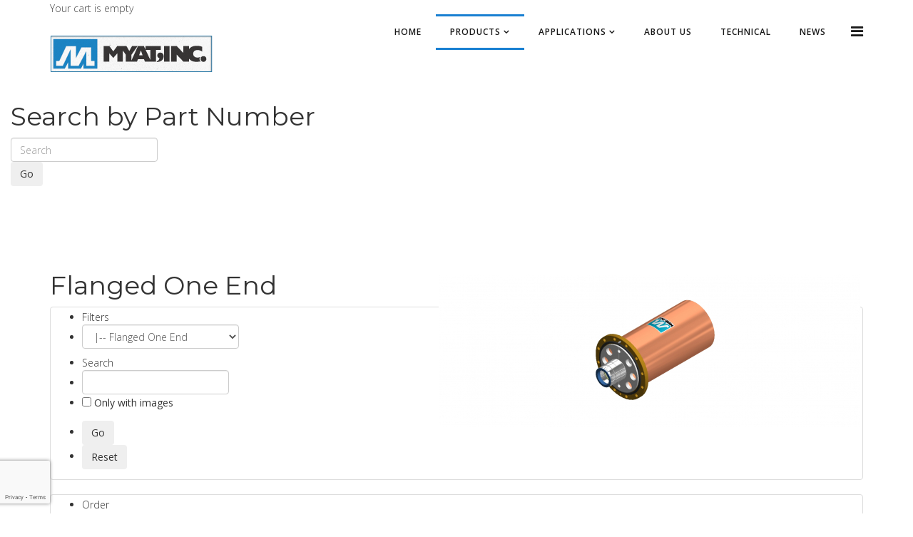

--- FILE ---
content_type: text/html; charset=utf-8
request_url: https://www.myat.com/products/line-sections/23-flanged-one-end?start=8&order=category&dir=asc&l=table
body_size: 8947
content:
<!DOCTYPE html>
<html prefix="og: http://ogp.me/ns#" xmlns="http://www.w3.org/1999/xhtml" xml:lang="en-gb" lang="en-gb" dir="ltr">
<head>
    <meta http-equiv="X-UA-Compatible" content="IE=edge">
    <meta name="viewport" content="width=device-width, initial-scale=1">
    
    <base href="https://www.myat.com/products/line-sections/23-flanged-one-end" />
	<meta http-equiv="content-type" content="text/html; charset=utf-8" />
	<meta name="generator" content="Joomla! - Open Source Content Management" />
	<title>Myat, Inc. - Flanged One End [2/2]</title>
	<link href="/products/line-sections/23-flanged-one-end?order=category&amp;dir=asc&amp;l=table&amp;start=0" rel="prev" />
	<link href="https://www.myat.com/products/line-sections/23-flanged-one-end?start=8" rel="canonical" />
	<link href="/products/line-sections/23-flanged-one-end?format=feed&amp;type=rss" rel="alternate" type="application/rss+xml" title="RSS 2.0" />
	<link href="/products/line-sections/23-flanged-one-end?format=feed&amp;type=atom" rel="alternate" type="application/atom+xml" title="Atom 1.0" />
	<link href="/images/faviconico.ico" rel="shortcut icon" type="image/vnd.microsoft.icon" />
	<link href="https://www.myat.com/component/search/?order=category&amp;dir=asc&amp;l=table&amp;Itemid=695&amp;cid=23:flanged-one-end&amp;cntid=0&amp;stid=0&amp;format=opensearch" rel="search" title="Search Myat, Inc." type="application/opensearchdescription+xml" />
	<link href="https://cdn.jsdelivr.net/npm/simple-line-icons@2.4.1/css/simple-line-icons.css" rel="stylesheet" type="text/css" />
	<link href="/templates/lt_comuser/css/k2.css?v=2.10.3" rel="stylesheet" type="text/css" />
	<link href="/media/djextensions/magnific/magnific.css" rel="stylesheet" type="text/css" />
	<link href="/components/com_djcatalog2/themes/default/css/theme.css" rel="stylesheet" type="text/css" />
	<link href="/components/com_djcatalog2/themes/default/css/responsive.css" rel="stylesheet" type="text/css" />
	<link href="//fonts.googleapis.com/css?family=Open+Sans:300,300italic,regular,italic,600,600italic,700,700italic,800,800italic&amp;subset=greek-ext" rel="stylesheet" type="text/css" />
	<link href="//fonts.googleapis.com/css?family=Montserrat:regular,700&amp;subset=latin" rel="stylesheet" type="text/css" />
	<link href="//fonts.googleapis.com/css?family=Crimson+Text:regular,italic,600,600italic,700,700italic&amp;subset=latin" rel="stylesheet" type="text/css" />
	<link href="/templates/lt_comuser/css/bootstrap.min.css" rel="stylesheet" type="text/css" />
	<link href="/templates/lt_comuser/css/font-awesome.min.css" rel="stylesheet" type="text/css" />
	<link href="/templates/lt_comuser/css/default.css" rel="stylesheet" type="text/css" />
	<link href="/templates/lt_comuser/css/legacy.css" rel="stylesheet" type="text/css" />
	<link href="/templates/lt_comuser/css/template.css" rel="stylesheet" type="text/css" />
	<link href="/templates/lt_comuser/css/presets/preset4.css" rel="stylesheet" type="text/css" class="preset" />
	<link href="/templates/lt_comuser/css/frontend-edit.css" rel="stylesheet" type="text/css" />
	<link href="/plugins/system/spcookieconsent/assets/css/style.css" rel="stylesheet" type="text/css" />
	<link href="https://myat.com/modules/mod_dj_easy_contact/assets/mod_dj_easy_contact.css" rel="stylesheet" type="text/css" />
	<link href="https://myat.com/modules/mod_dj_easy_contact/assets/style3.css" rel="stylesheet" type="text/css" />
	<style type="text/css">
 .djc_item .djc_mainimage { margin-left: 4px; margin-bottom: 4px; }  .djc_item .djc_mainimage img { padding: 4px; }  .djc_item .djc_thumbnail { margin-left: 4px; margin-bottom: 4px; }  .djc_item .djc_thumbnail img {  padding: 4px;  }  .djc_item .djc_images {width: 603px; }  .djc_item .djc_thumbnail { width: 599px; }  .djc_items .djc_image img { padding: 4px;} .djc_related_items .djc_image img { padding: 4px;} .djc_category .djc_mainimage { margin-left: 4px; margin-bottom: 4px; }  .djc_category .djc_mainimage img { padding: 4px; }  .djc_category .djc_thumbnail { margin-left: 4px; margin-bottom: 4px; }  .djc_category .djc_thumbnail img {  padding: 4px;  }  .djc_category .djc_images {width: 603px; }  .djc_category .djc_thumbnail { width: 599px; }  .djc_subcategory .djc_image img { padding: 4px;} .djc_producer .djc_mainimage { margin-left: 4px; margin-bottom: 4px; }  .djc_producer .djc_mainimage img { padding: 4px; }  .djc_producer .djc_thumbnail { margin-left: 4px; margin-bottom: 4px; }  .djc_producer .djc_thumbnail img {  padding: 4px;  }  .djc_producer .djc_images {width: 603px; }  .djc_producer .djc_thumbnail { width: 599px; } body{font-family:Open Sans, sans-serif; font-weight:300; }h1{font-family:Montserrat, sans-serif; font-weight:normal; }h2{font-family:Montserrat, sans-serif; font-weight:normal; }h3{font-family:Montserrat, sans-serif; font-weight:normal; }h4{font-family:Montserrat, sans-serif; font-weight:normal; }h5{font-family:Montserrat, sans-serif; font-weight:normal; }h6{font-family:Crimson Text, sans-serif; font-weight:normal; }@media (min-width: 1400px) {
.container {
max-width: 1140px;
}
}#sp-bottom{ background-color:#f5f5f5;padding:100px 0px; }#sp-cookie-consent {background-color: #ffc600; color: #ffffff; }#sp-cookie-consent a, #sp-cookie-consent a:hover, #sp-cookie-consent a:focus, #sp-cookie-consent a:active {color: #000000; }#sp-cookie-consent .sp-cookie-allow {background-color: #000000; color: #ffffff;}#sp-cookie-consent .sp-cookie-allow:hover, #sp-cookie-consent .sp-cookie-allow:active, #sp-cookie-consent .sp-cookie-allow:focus {color: #ffffff;}
	</style>
	<script type="application/json" class="joomla-script-options new">{"csrf.token":"c2ae95dffcff8e4dff0a60889532415c","system.paths":{"root":"","base":""},"joomla.jtext":{"COM_DJCATALOG2_ADD_TO_CART_ERROR_COMBINATION_PARAMS_INVALID":"Please select all available features of this product.","COM_DJCATALOG2_PRODUCT_OUT_OF_STOCK":"Out of stock","COM_DJCATALOG2_PRODUCT_IN_STOCK":"In stock","COM_DJCATALOG2_PRODUCT_IN_STOCK_QTY":"In stock (%s items)","MOD_DJ_EASYCONTACT_AJAX_OK":"Thank you for your message","MOD_DJ_EASYCONTACT_AJAX_FAIL":"Something went wrong. Please try again.","MOD_DJ_EASYCONTACT_WRONG_CAPTCHA":"Captcha Error","JLIB_FORM_FIELD_INVALID":"Invalid field:&#160"}}</script>
	<script src="/media/jui/js/jquery.min.js?b63f645948c0690087ee73aecae2652c" type="text/javascript"></script>
	<script src="/media/jui/js/jquery-noconflict.js?b63f645948c0690087ee73aecae2652c" type="text/javascript"></script>
	<script src="/media/jui/js/jquery-migrate.min.js?b63f645948c0690087ee73aecae2652c" type="text/javascript"></script>
	<script src="/media/k2/assets/js/k2.frontend.js?v=2.10.3&b=20200429&sitepath=/" type="text/javascript"></script>
	<script src="/media/system/js/core.js?b63f645948c0690087ee73aecae2652c" type="text/javascript"></script>
	<script src="/media/djextensions/magnific/magnific.js" type="text/javascript"></script>
	<script src="/components/com_djcatalog2/assets/magnific/magnific-init.js" type="text/javascript"></script>
	<script src="/components/com_djcatalog2/themes/default/js/theme.js" type="text/javascript"></script>
	<script src="/templates/lt_comuser/js/bootstrap.min.js" type="text/javascript"></script>
	<script src="/templates/lt_comuser/js/jquery.cookie.js" type="text/javascript"></script>
	<script src="/templates/lt_comuser/js/jquery.sticky.js" type="text/javascript"></script>
	<script src="/templates/lt_comuser/js/main.js" type="text/javascript"></script>
	<script src="/templates/lt_comuser/js/jquery.counterup.min.js" type="text/javascript"></script>
	<script src="/templates/lt_comuser/js/waypoints.min.js" type="text/javascript"></script>
	<script src="/templates/lt_comuser/js/jquery.easing.1.3.min.js" type="text/javascript"></script>
	<script src="/templates/lt_comuser/js/jquery.mixitup.min.js" type="text/javascript"></script>
	<script src="/templates/lt_comuser/js/jquery.stellar.min.js" type="text/javascript"></script>
	<script src="/templates/lt_comuser/js/wow.min.js" type="text/javascript"></script>
	<script src="/templates/lt_comuser/js/custom.js" type="text/javascript"></script>
	<script src="/templates/lt_comuser/js/scroll.js" type="text/javascript"></script>
	<script src="/templates/lt_comuser/js/jquery.nav.js" type="text/javascript"></script>
	<script src="/templates/lt_comuser/js/frontend-edit.js" type="text/javascript"></script>
	<script src="/plugins/system/spcookieconsent/assets/js/script.js" type="text/javascript"></script>
	<script src="https://myat.com//modules/mod_dj_easy_contact/assets/script.js" type="text/javascript"></script>
	<script src="https://www.google.com/recaptcha/api.js?hl=en&amp;onload=DJEasyContactInitCaptcha&amp;render=explicit" type="text/javascript"></script>
	<script src="/media/system/js/mootools-core.js?b63f645948c0690087ee73aecae2652c" type="text/javascript"></script>
	<script src="/media/system/js/punycode.js?b63f645948c0690087ee73aecae2652c" type="text/javascript"></script>
	<script src="/media/system/js/validate.js?b63f645948c0690087ee73aecae2652c" type="text/javascript"></script>
	<script type="text/javascript">

				window.DJC2BaseUrl = "";
			
	</script>
	<meta property="og:title" content="Myat, Inc. - Flanged One End [2/2]" />
	<meta property="og:url" content="https://www.myat.com/products/line-sections/23-flanged-one-end" />
	<meta property="og:image" content="/media/djcatalog2/images/category/0/flanged-one-end_f.jpg" />
	<meta property="og:image:width" content="1920" />
	<meta property="og:image:height" content="698" />
	<meta property="twitter:card" content="summary" />
	<meta property="twitter:title" content="Myat, Inc. - Flanged One End [2/2]" />
	<meta property="twitter:image:src" content="/media/djcatalog2/images/category/0/flanged-one-end_f.jpg" />
	<meta property="twitter:image:width" content="1920" />
	<meta property="twitter:image:height" content="698" />

   
    </head>
<body class="site com-djcatalog2 view-items no-layout no-task itemid-695 en-gb ltr  sticky-header layout-fluid">
    <div class="body-innerwrapper">
        <header id="sp-header"><div class="container"><div class="row"><div id="sp-logo" class="col-8 col-lg-3 "><div class="sp-column ">		<aside class="moduletable">
						
<div class="mod_djc2cart">
			<p class="mod_djc2cart_is_empty">Your cart is empty</p>
		
	<div class="mod_djc2_cart_contents" style="display: none;">
		<p class="mod_djc2cart_info">
			You have <strong class='djc_mod_cart_items_count'>0</strong> items in your cart.		</p>
		<p class="mod_djc2cart_button">
			<a class="btn" href="/products/line-sections/cart/onestep"><span>Show cart</span></a>
		</p>
	</div>
</div>
		</aside>
	<div class="logo"><a href="/"><img class="sp-default-logo" src="/images/logo.png" alt="Myat, Inc."></a></div></div></div><div id="sp-menu" class="col-4 col-lg-9 "><div class="sp-column ">			<div class='sp-megamenu-wrapper'>
				<a id="offcanvas-toggler" href="#" aria-label="Menu"><i class="fa fa-bars" aria-hidden="true" title="Menu"></i></a>
				<ul class="sp-megamenu-parent menu-fade hidden-sm hidden-xs"><li class="sp-menu-item"><a  href="/"  >Home</a></li><li class="sp-menu-item sp-has-child active"><a  href="/products"  >Products</a><div class="sp-dropdown sp-dropdown-main sp-menu-left" style="width: 240px;"><div class="sp-dropdown-inner"><ul class="sp-dropdown-items"><li class="sp-menu-item current-item active"><a  href="/products/line-sections"  >Line Sections</a></li><li class="sp-menu-item"><a  href="/products/elbows"  >Elbows</a></li><li class="sp-menu-item"><a  href="/products/filters"  >Filters</a></li><li class="sp-menu-item"><a  href="/products/coax-switches"  >Coax Switches</a></li><li class="sp-menu-item"><a  href="/products/products-by-size"  >Products by Size</a></li><li class="sp-menu-item"><a  href="/products/view-more-products"  >View More Products</a></li></ul><div class="sp-module "><h3 class="sp-module-title">Search</h3><div class="sp-module-content"><div class="search">
	<form action="/products/line-sections" method="post">
		<input name="searchword" id="mod-search-searchword" maxlength="200"  class="inputbox search-query" type="text" size="20" placeholder="Search ..." />		<input type="hidden" name="task" value="search" />
		<input type="hidden" name="option" value="com_search" />
		<input type="hidden" name="Itemid" value="695" />
	</form>
</div>
</div></div></div></div></li><li class="sp-menu-item sp-has-child"><a  href="/application"  >Applications</a><div class="sp-dropdown sp-dropdown-main sp-menu-right" style="width: 240px;"><div class="sp-dropdown-inner"><ul class="sp-dropdown-items"><li class="sp-menu-item"><a  href="/application/broadcast"  >Broadcast</a></li><li class="sp-menu-item"><a  href="/application/science"  >Science</a></li><li class="sp-menu-item"><a  href="/application/industrial"  >Industrial</a></li></ul></div></div></li><li class="sp-menu-item"><a  href="/about-us"  >About Us</a></li><li class="sp-menu-item"><a  href="/technical"  >TECHNICAL</a></li><li class="sp-menu-item"><a  href="/news"  >NEWS</a></li></ul>			</div>
		</div></div></div></div></header><section id="sp-page-title"><div class="row"><div id="sp-title" class="col-lg-12 "><div class="sp-column "><main class="sp-module  col-sm-5"><h1 class="lt-design-title">Search by Part Number</h1><div class="sp-module-content">
<form action="/products/line-sections?task=search" method="post" name="DJC2searchForm" id="DJC2searchForm" >
	<fieldset class="djc_mod_search djc_clearfix">
				
		<input type="text" class="inputbox" name="search" id="mod_djcatsearch" value="" placeholder="Search" />
		
				<button class="btn" onclick="document.DJC2searchForm.submit();">Go</button>
			</fieldset>
    
	<input type="hidden" name="option" value="com_djcatalog2" />
	<input type="hidden" name="view" value="items" />
	<input type="hidden" name="cid" value="0" />
	<input type="hidden" name="task" value="search" />
	<input type="submit" style="display: none;"/>
</form>
</div></main></div></div></div></section><section id="sp-main-body"><div class="container"><div class="row"><div id="sp-component" class="col-lg-12 "><div class="sp-column "><div id="system-message-container">
	</div>
<div id="djcatalog" class="djc_list djc_theme_default">


<div class="djc_heading_set">

  



	<div class="djc_category djc_clearfix">
				
<div class="djc_images  pull-right">
		<div class="djc_mainimage">
					<a class="djimagebox" title="Unflanged line" href="/media/djcatalog2/images/category/0/flanged-one-end.jpg">
				<img id="djc_mainimage" class="img-polaroid" alt="Unflanged line" src="/media/djcatalog2/images/category/0/flanged-one-end_l.jpg" />
			</a>
			</div>
		</div>
		
				<h1 class="componentheading djc_page_heading">
			Flanged One End		</h1>
				
				
				
				
			</div>
</div>

<div class="djc_subcategories_set">
</div>


<div class="djc_filters_set">
	<div class="djc_filters djc_clearfix" id="tlb">
		<div class="djc_filters_in thumbnail djc_clearfix">
	<form name="djcatalogForm" id="djcatalogForm" method="post" action="/products/line-sections?task=search">
					<ul class="djc_filter_ul djc_filter_list djc_clearfix">
				<li class="span2 djc_filter_label"><span>Filters</span></li>
									<li class="djc_filter_input djc_filter_categories"><select id="cid" name="cid" class="inputbox input">
	<option value="">- Choose Category -</option>
	<option value="1">Line Sections</option>
	<option value="21">|-- Flanged Line Sections</option>
	<option value="22">|-- Unflanged Line Sections</option>
	<option value="23" selected="selected">|-- Flanged One End</option>
	<option value="2">Elbows</option>
	<option value="24">|-- Flanged Elbows</option>
	<option value="25">|-- Unflanged Elbows</option>
	<option value="3">Reducers and Transitions</option>
	<option value="26">|-- Reducer to Smaller Rigid Line Size</option>
	<option value="27">|-- Transition to Type 'N'</option>
	<option value="28">|-- Transition to DIN 7-16</option>
	<option value="29">|-- Transition to 'LC'</option>
	<option value="30">|-- Adapter Male to Male</option>
	<option value="4">Flanges and Flange Adapters</option>
	<option value="31">|-- Fixed Flange</option>
	<option value="32">|-- Swivel Flange</option>
	<option value="33">|-- Clamp-On Flange Adapter</option>
	<option value="34">|-- Soft Solder Flange Adapter</option>
	<option value="5">Connectors for Flanged Junctions</option>
	<option value="35">|-- Anchor Insulator Connector</option>
	<option value="36">|-- Expansion Type Anchor Insulator Connector</option>
	<option value="6">Couplings Unflanged</option>
	<option value="37">|-- Unflanged Couplers and Connectors</option>
	<option value="7">'O'Rings and Hardware Kits</option>
	<option value="38">|-- 'O'Rings</option>
	<option value="39">|-- Hardware Kits</option>
	<option value="8">Gas Barriers</option>
	<option value="9">Transformers</option>
	<option value="40">|-- Transformers VHF</option>
	<option value="42">|-- Transformers UHF </option>
	<option value="41">|-- Transformers UHF Wide Band</option>
	<option value="10">Patch Panels</option>
	<option value="11">Hangers and Accessories</option>
	<option value="43">|-- Hanger Assemblies Outside (for Tower)</option>
	<option value="44">|-- Hanger Assemblies Indoor</option>
	<option value="12">Cut-Off Guides</option>
	<option value="45">|-- Outer Conductor Cut-Off Guide</option>
	<option value="46">|-- Inner Conductor Cut-Off Guide</option>
	<option value="13">End Seal</option>
	<option value="14">Fine Matcher / Tuners</option>
	<option value="49">|-- Fine Matcher</option>
	<option value="15">Flex Section</option>
	<option value="16">Tee Section</option>
	<option value="17">Line Cover</option>
	<option value="18">Coax Switches</option>
	<option value="47">|-- Coax switches &amp; Controllers</option>
	<option value="19">Directional Couplers</option>
	<option value="20">Coaxial Short</option>
	<option value="51">Products by Size</option>
	<option value="53">|-- 101 - 7/8&quot; 50 ohm</option>
	<option value="52">|-- 201 - 1 5/8&quot; 50 ohm</option>
	<option value="54">|-- 301 - 3 1/8&quot; 50 ohm</option>
	<option value="55">|-- 401 - 4 1/16&quot; 50 ohm</option>
	<option value="63">|-- 580 - 7/16&quot; Din</option>
	<option value="57">|-- 601 - 6 1/8&quot; 50 ohm</option>
	<option value="58">|-- 701 - 6 1/8&quot; 75 ohm</option>
	<option value="59">|-- 775 - 7 3/16&quot; 75 ohm</option>
	<option value="60">|-- 801 - 8 3/16&quot; 75 ohm</option>
	<option value="61">|-- 901 - 9 3/16&quot; 50 ohm</option>
</select>
					
					<script type="text/javascript">
					//<![CDATA[ 
					jQuery('#cid').on('change',function(evt){
												if(jQuery('#pid')) {
							options = jQuery('#pid').find('option');
							options.each(function(){
								var option = jQuery(this);
								if (option.val() == "") {
									option.attr('selected', 'true');
								} else {
									option.removeAttr('selected');
								}
							});
						}
						
						document.djcatalogForm.submit();
					});
					//]]>
					</script>
					</li>
											</ul>
			<div class="clear"></div>
									<ul class="djc_filter_ul djc_filter_search djc_clearfix">
				<li class="span2 djc_filter_label"><span>Search</span></li>
									<li class="djc_filter_input"><input type="text" class="inputbox" name="search" id="djcatsearch" value="" /></li>
													<li><label for="djc_pic_only">
						<input id="djc_pic_only" type="checkbox" onchange="(function($,input){$('#djc_pic_only_field').val(($(input).is(':checked') ? 1:0)); DJCatalog2SubmitSearch(false);})(jQuery, this);" /> Only with images</label>
						<input id="djc_pic_only_field" type="hidden" name="pic_only" value="0" />
					</li>
							</ul>
				
						
				
					<ul class="djc_filter_ul djc_filter_search djc_filter_buttons djc_clearfix" >
				<li class="djc_filter_button djc_filter_button djc_filter_button_go"><input type="submit" class="button btn djc_filter_go_btn" onclick="DJCatalog2SubmitSearch(false);" value="Go" /></li>
				<li class="djc_filter_button djc_filter_button djc_filter_button_reset"><input type="submit" class="button btn djc_filter_reset_btn" onclick="DJCatalog2SubmitSearch(true);" value="Reset" /></li>
			</ul>
			<script>
				function DJCatalog2SubmitSearch(clear) {
					var form = jQuery('#djcatalogForm');
					if (clear) {
						form.find('input[type="text"]').val('');
						form.find('#stid, #cntid').val('0');
						form.find('#djc_pic_only').removeAttr('checked');
					}
					return form.submit();
				}
			</script>
						<input type="hidden" name="pid" value="" />
			<input type="hidden" name="option" value="com_djcatalog2" />
	<input type="hidden" name="view" value="items" />
	<input type="hidden" name="order" value="category" />
	<input type="hidden" name="dir" value="asc" />
	<input type="hidden" name="task" value="search" />
	<input type="hidden" name="Itemid" value="695" />
	</form>
	
		
</div>			</div>

</div>

<div class="djc_atoz_set">
</div>
<div class="djc_order_set">
	<div class="djc_order djc_clearfix">
		<div class="djc_order_in thumbnail">
    <ul class="djc_order_buttons djc_clearfix">
        <li class="span2"><span>Order</span></li>
                    <li><a href="/products/line-sections/23-flanged-one-end?start=8&amp;l=table&amp;order=i.name&amp;dir=desc#tlb">Name</a></li>
                            <li><a href="/products/line-sections/23-flanged-one-end?start=8&amp;l=table&amp;order=category&amp;dir=desc#tlb">Category</a><img class="djcat_order_dir" alt="asc" src="/components/com_djcatalog2/themes/default/images/asc.png" /></li>
                                                            </ul>
</div>
	</div>
</div>

<div class="djc_toolbar_set">
		
			<div class="djc_items_toolbar djc_clearfix">
							<a href="/products/line-sections/compare" class="btn btn-large djc_compare_btn pull-left" disabled="disabled">Compare selected<span class="djc_compare_count"></span></a>
						
							<div class="djc_layout_switch djc_clearfix">
					<div class="djc_layout_switch_in">
    <ul class="djc_layout_buttons djc_clearfix btn-group">
		<li><a class="btn" href="/products/line-sections/23-flanged-one-end?start=8&amp;order=category&amp;dir=asc&amp;l=items#tlb" title="Switch to grid layout"><img src="/components/com_djcatalog2/themes/default/images/grid.png" alt="Switch to grid layout" /></a></li>
		<li><a class="btn active" href="/products/line-sections/23-flanged-one-end?start=8&amp;order=category&amp;dir=asc&amp;l=table#tlb" title="Switch to table layout"><img src="/components/com_djcatalog2/themes/default/images/table.png" alt="Switch to table layout" /></a></li>
	</ul>
</div>

				</div>
					</div>
	</div>


<div class="djc_result_set">
			<div class="djc_items djc_clearfix djc_listing_table">
			<div class="djc_table_wrap">
	<table width="100%" cellpadding="0" cellspacing="0" class="djc_items_table jlist-table category table table-condensed" id="djc_items_table">
		<thead>
			<tr>
									<th class="djc_thead djc_th_image">&nbsp;</th>
													<th class="djc_thead djc_th_title" nowrap="nowrap">
						Name					</th>
																	<th class="djc_thead djc_th_intro" nowrap="nowrap">
						Description					</th>
													<th class="djc_thead djc_th_category" nowrap="nowrap">
						Category					</th>
																
								
																	<th class="djc_thead djc_th_addtocart_cell">
					</th>
									</tr>
				</thead>
				<tbody>
						<tr class="cat-list-row0 djc_row0">
									<td class="djc_td_image">
							<div class="djc_image ">
					<a 	href="/products/line-sections/23-flanged-one-end/583-901-006/preview"
				class="djc_item_preview_img"												>
				<img 	alt="901-006" 
				src="/media/djcatalog2/images/item/5/901-006_t.jpg" 
				class="img-polaroid" 
		/>
							</a>
			</div>
 
					</td>
													<td class="djc_td_title">
				   									<a href="/products/line-sections/23-flanged-one-end/583-901-006">901-006</a>
												
																		
												
												
												
																		<form action="/products/line-sections/all" method="post" class="djc_form_compare"  style="display: none">
							<div class="checkbox">
								<label for="djc_compare-583">
								<input id="djc_compare-583" type="checkbox" name="item_id_chk" value="583" class="djc_compare_checkbox" /> 
								Add to compare</label>
							</div>
							<input type="hidden" name="item_id" value="583" />
							<input type="hidden" name="task" value="item.addToCompare" />
							<noscript><button type="submit" class="btn">Confirm</button></noscript>
							
						</form>
										</td>
														<td class="djc_introtext">
				9 3/16" 50 ohm Industry Standard line assembly of customer specified length, one end flanged:  Includes anchor insulator connector with anti splitting device, "O" ring, hardware. 207.5lbs @ 20'			 </td>
											<td class="djc_category" >
						<a href="/products/line-sections/23-flanged-one-end"><span class="djcat_category">Flanged One End</span></a> 
												</td>
																											<td class="djc_addtocart_cell">
						<div class="djc_products__item__addtocart djc_addtocart" aria-live="polite">
			<form action="/products/line-sections" method="post" class="djc_form_addtocart ">
								
	<div class="btn-group djc_qty_buttons" aria-live="polite">
		<div class="djc_qty input-append input-prepend">
		
					<span data-toggle="dec" class="btn djc_qty_btn djc_qty_dec" tabindex="0" aria-label="Decrease quantity by 1" title="Decrease quantity by 1">&minus;</span>
				
		<input type="text" name="quantity" class="djc_qty_input input input-mini" value="1" data-type="int" data-min="1" data-max="0" data-step="1.0000" data-precision="0" data-unit="pc" size="3" maxLength="3" />
		
				
					<span data-toggle="inc" class="btn djc_qty_btn djc_qty_inc" tabindex="0" aria-label="Increase quantity by 1" title="Increase quantity by 1">&#43;</span>
				
		<input type="submit" value="Add to quote" class="btn btn-primary btn--full_width djc_addtoquote_btn"  tabindex="0" />		
		</div>
	</div>
	
				<input type="hidden" name="option" value="com_djcatalog2" />
				<input type="hidden" name="task" value="cart.add" />
				<input type="hidden" name="return" value="aHR0cHM6Ly93d3cubXlhdC5jb20vcHJvZHVjdHMvbGluZS1zZWN0aW9ucy8yMy1mbGFuZ2VkLW9uZS1lbmQ/c3RhcnQ9OCZvcmRlcj1jYXRlZ29yeSZkaXI9YXNjJmw9dGFibGU=" />
				<input type="hidden" name="item_id" value="583" />
				<input type="hidden" name="c2ae95dffcff8e4dff0a60889532415c" value="1" />			</form>
		</div>
							
					
				</td>
						</tr>
				</tbody>
	</table>
</div>


		</div>
		
	</div>


<div class="djc_pagination_set">
		<div class="djc_pagination pagination djc_clearfix">
	<ul class="pagination"><li><a class="" href="/products/line-sections/23-flanged-one-end?order=category&amp;dir=asc&amp;l=table&amp;start=0" title="Start">Start</a></li><li><a class="previous" href="/products/line-sections/23-flanged-one-end?order=category&amp;dir=asc&amp;l=table&amp;start=0" title="&laquo;">&laquo;</a></li><li><a class="" href="/products/line-sections/23-flanged-one-end?order=category&amp;dir=asc&amp;l=table&amp;start=0" title="1">1</a></li><li class="active"><a>2</a></li></ul>	</div>
	
</div>



</div>



</div></div></div></div></section><section id="sp-bottom"><div class="container"><div class="row"><div id="sp-bottom1" class="col-md-6 col-lg-3 "><div class="sp-column ">		<div class="module">
			<div>
				<div>
					<div>
													<h3>Feel Free to Contact Us Anytime:</h3>
											

<div class="custom"  >
	<p><b>•Email:	<span id="cloak0a851de5c07c0b117cab17b0be91f528">This email address is being protected from spambots. You need JavaScript enabled to view it.</span><script type='text/javascript'>
				document.getElementById('cloak0a851de5c07c0b117cab17b0be91f528').innerHTML = '';
				var prefix = '&#109;a' + 'i&#108;' + '&#116;o';
				var path = 'hr' + 'ef' + '=';
				var addy0a851de5c07c0b117cab17b0be91f528 = 's&#97;l&#101;s' + '&#64;';
				addy0a851de5c07c0b117cab17b0be91f528 = addy0a851de5c07c0b117cab17b0be91f528 + 'my&#97;t' + '&#46;' + 'c&#111;m';
				var addy_text0a851de5c07c0b117cab17b0be91f528 = 's&#97;l&#101;s' + '&#64;' + 'my&#97;t' + '&#46;' + 'c&#111;m';document.getElementById('cloak0a851de5c07c0b117cab17b0be91f528').innerHTML += '<a ' + path + '\'' + prefix + ':' + addy0a851de5c07c0b117cab17b0be91f528 + '\'>'+addy_text0a851de5c07c0b117cab17b0be91f528+'<\/a>';
		</script>

<p>•Phone:    201-684-0100

<p>•Fax:	       201-684-0104


<script src='//twin-iq.kickfire.com/twin.js?16812'></script>

</div>
					</div>
				</div>
			</div>
		</div>
	</div></div><div id="sp-bottom2" class="col-md-6 col-lg-3 "><div class="sp-column "><div class="sp-module "><h3 class="sp-module-title">ISO 9001:2015 Certified QMS</h3><div class="sp-module-content">

<div class="custom"  >
	<p><img src="/images/ISO-9001_1.png" alt=""/>
<p><img src="/images/ANAB.png" alt=""/></div>
</div></div></div></div><div id="sp-bottom3" class="col-md-6 col-lg-3 "><div class="sp-column ">		<div class="module">
			<div>
				<div>
					<div>
													<h3>Headquarters</h3>
											

<div class="custom"  >
	<p>360 Franklin Turnpike
<p>Mahwah, NJ 07430

<p> 
<p> 
<p> 
<a href="/legal">Legal</a></div>
					</div>
				</div>
			</div>
		</div>
	</div></div><div id="sp-bottom4" class="col-md-6 col-lg-3 "><div class="sp-column "><div class="sp-module "><h3 class="sp-module-title">Contact Us</h3><div class="sp-module-content">
<div id="dj-easy-contact-170" class="dj-easy-contact-wrapper ">
	
			<div class="dj-simple-contact-form form-labels-1 style-3 email-field-active badge-bottomleft">
				<div class="dj-easy-contact-message"></div>
				<form class="easy-contact-form form-validate invisible-captcha"
					id="dj-easy-contact-form-170"
					action="index.php?option=com_ajax&module=dj_easy_contact&method=sendMessage&format=json&id=170"
					method="post">

					<span class="dj-simple-contact-form-introtext"></span>
					
					
<div class="dj-simple-contact-form">
	
		<div class="dj-simple-contact-form-row name">

		<input aria-labelledby="djec-name" placeholder='Enter your name * (required)'			class="dj-simple-contact-form djec-name inputbox " type="text"
			name="dj_name" id="dj_name-170" value=""
			required="required" autocomplete="name" />

		
		<label id="djec-name"
			for="dj_name-170">Name <span class="star">*</span> <span class="req">(required)</span></label>

	</div>
	
		<div class="dj-simple-contact-form-row email">

		<input aria-labelledby="djec-email" placeholder='Enter your email * (required)'			class="dj-simple-contact-form inputbox validate-email " type="email"
			name="dj_email" id="dj_email-170" value=""
			required="required" autocomplete="email" />

		
		<label id="djec-email"
			for="dj_email-170">Email <span class="star">*</span> <span class="req">(required)</span></label>

	</div>
	
					<div class="dj-simple-contact-form-row message">

			<textarea aria-labelledby="djec-message" placeholder='Enter your message * (required)'				class="dj-simple-contact-form textarea " name="dj_message"
				id="dj_message-170" cols="4" rows="4" required="required"></textarea>

			
			<label id="djec-message"
				for="dj_message-170">Message <span class="star">*</span> <span class="req">(required)</span></label>

		</div>
			
	<fieldset class="dj-simple-contact-form-row terms-conditions checkboxes" id="terms_and_conditions">
		<legend class="sr-only">Terms and conditions</legend>
				<input type="checkbox" name="dj_easy_contact_terms_and_conditions_input"
			id="dj_easy_contact_terms_and_conditions_input-170" value="0" required="required">
		<label class="label_terms" for="dj_easy_contact_terms_and_conditions_input-170"
			id="terms_and_conditions-lbl" aria-required="true">
			I agree with terms and conditions <span class="star">*</span> <span class="req">(required)</span>		</label>
		
			</fieldset>

					<div class="djeasycontact-g-recaptcha" id="djeasycontact-g-recaptcha-170"
			data-sitekey="6Lebh2IUAAAAAO-dla3eMIIn5ZQzWaW3N0J-y-K3" data-size="invisible"
			data-callback="DJEasyContactSubmit170"
			data-badge="bottomleft">
		</div>
			
	<input type="hidden" name="dj-easy-contact-send-170" value="true">
		<div class="button-box">
		<input id="dj-easy-contact-send-170"
			class="dj-simple-contact-form button submit " type="submit"
			value="Send" />
	</div>
	
</div>
				</form>
			</div>
			</div>

<script>
	function DJEasyContactSubmit170( token ) {
		console.log('submit 170');
        jQuery('#dj-easy-contact-form-170').trigger('submit');
    };
    jQuery(document).ready(function () {
        jQuery('#dj-easy-contact-form-170').DJEasyContact({
            id: 170,
            style:3,
            redirect: '',
            recaptcha: 2		});
    });
</script>
</div></div></div></div></div></div></section><footer id="sp-footer"><div class="container"><div class="row"><div id="sp-footer1" class="col-lg-6 "><div class="sp-column "><div class="sp-module "><div class="sp-module-content">

<div class="custom"  >
	</div>
</div></div></div></div><div id="sp-footer2" class="col-lg-6 "><div class="sp-column "><div class="sp-module "><div class="sp-module-content">

<div class="custom"  >
	<div class="custom">
<p>Myat, Inc. ©  <a href="http://ltheme.com" target="_blank"></a>. All rights reserved.</p>

</div></div>
</div></div></div></div></div></div></footer>
        <div class="offcanvas-menu">
            <a href="#" class="close-offcanvas"><i class="fa fa-remove"></i></a>
            <div class="offcanvas-inner">
                                    <div class="sp-module "><div class="sp-module-content"><ul class="nav menu">
<li class="item-437"><a href="/" > Home</a></li><li class="item-664  active deeper parent"><a href="/products" > Products</a><span class="offcanvas-menu-toggler collapsed" data-toggle="collapse" data-target="#collapse-menu-664"><i class="open-icon fa fa-angle-down"></i><i class="close-icon fa fa-angle-up"></i></span><ul class="collapse" id="collapse-menu-664"><li class="item-695  current active"><a href="/products/line-sections" > Line Sections</a></li><li class="item-696"><a href="/products/elbows" > Elbows</a></li><li class="item-694"><a href="/products/filters" > Filters</a></li><li class="item-697"><a href="/products/coax-switches" > Coax Switches</a></li><li class="item-702"><a href="/products/products-by-size" > Products by Size</a></li><li class="item-698"><a href="/products/view-more-products" > View More Products</a></li></ul></li><li class="item-678  deeper parent"><a href="/application" > Applications</a><span class="offcanvas-menu-toggler collapsed" data-toggle="collapse" data-target="#collapse-menu-678"><i class="open-icon fa fa-angle-down"></i><i class="close-icon fa fa-angle-up"></i></span><ul class="collapse" id="collapse-menu-678"><li class="item-679"><a href="/application/broadcast" > Broadcast</a></li><li class="item-680"><a href="/application/science" > Science</a></li><li class="item-681"><a href="/application/industrial" > Industrial</a></li></ul></li><li class="item-533"><a href="/about-us" > About Us</a></li><li class="item-692"><a href="/technical" > TECHNICAL</a></li><li class="item-693"><a href="/news" > NEWS</a></li></ul>
</div></div><div class="sp-module "><h3 class="sp-module-title">Search</h3><div class="sp-module-content"><div class="search">
	<form action="/products/line-sections" method="post">
		<input name="searchword" id="mod-search-searchword" maxlength="200"  class="inputbox search-query" type="text" size="20" placeholder="Search ..." />		<input type="hidden" name="task" value="search" />
		<input type="hidden" name="option" value="com_search" />
		<input type="hidden" name="Itemid" value="695" />
	</form>
</div>
</div></div>
                            </div>
        </div>
    </div>
        
<div id="sp-cookie-consent" class="position-bottom_left"><div><div class="sp-cookie-consent-content">As a part of GDPR policy, we use cookies to ensure that we give you the best experience on our website.</div><div class="sp-cookie-consent-action"><a class="sp-cookie-close sp-cookie-allow" href="#">I accept</a></div></div></div></body>
</html>

--- FILE ---
content_type: text/html; charset=utf-8
request_url: https://www.google.com/recaptcha/api2/anchor?ar=1&k=6Lebh2IUAAAAAO-dla3eMIIn5ZQzWaW3N0J-y-K3&co=aHR0cHM6Ly93d3cubXlhdC5jb206NDQz&hl=en&v=naPR4A6FAh-yZLuCX253WaZq&size=invisible&badge=bottomleft&anchor-ms=20000&execute-ms=15000&cb=c39bi9ktilmq
body_size: 45733
content:
<!DOCTYPE HTML><html dir="ltr" lang="en"><head><meta http-equiv="Content-Type" content="text/html; charset=UTF-8">
<meta http-equiv="X-UA-Compatible" content="IE=edge">
<title>reCAPTCHA</title>
<style type="text/css">
/* cyrillic-ext */
@font-face {
  font-family: 'Roboto';
  font-style: normal;
  font-weight: 400;
  src: url(//fonts.gstatic.com/s/roboto/v18/KFOmCnqEu92Fr1Mu72xKKTU1Kvnz.woff2) format('woff2');
  unicode-range: U+0460-052F, U+1C80-1C8A, U+20B4, U+2DE0-2DFF, U+A640-A69F, U+FE2E-FE2F;
}
/* cyrillic */
@font-face {
  font-family: 'Roboto';
  font-style: normal;
  font-weight: 400;
  src: url(//fonts.gstatic.com/s/roboto/v18/KFOmCnqEu92Fr1Mu5mxKKTU1Kvnz.woff2) format('woff2');
  unicode-range: U+0301, U+0400-045F, U+0490-0491, U+04B0-04B1, U+2116;
}
/* greek-ext */
@font-face {
  font-family: 'Roboto';
  font-style: normal;
  font-weight: 400;
  src: url(//fonts.gstatic.com/s/roboto/v18/KFOmCnqEu92Fr1Mu7mxKKTU1Kvnz.woff2) format('woff2');
  unicode-range: U+1F00-1FFF;
}
/* greek */
@font-face {
  font-family: 'Roboto';
  font-style: normal;
  font-weight: 400;
  src: url(//fonts.gstatic.com/s/roboto/v18/KFOmCnqEu92Fr1Mu4WxKKTU1Kvnz.woff2) format('woff2');
  unicode-range: U+0370-0377, U+037A-037F, U+0384-038A, U+038C, U+038E-03A1, U+03A3-03FF;
}
/* vietnamese */
@font-face {
  font-family: 'Roboto';
  font-style: normal;
  font-weight: 400;
  src: url(//fonts.gstatic.com/s/roboto/v18/KFOmCnqEu92Fr1Mu7WxKKTU1Kvnz.woff2) format('woff2');
  unicode-range: U+0102-0103, U+0110-0111, U+0128-0129, U+0168-0169, U+01A0-01A1, U+01AF-01B0, U+0300-0301, U+0303-0304, U+0308-0309, U+0323, U+0329, U+1EA0-1EF9, U+20AB;
}
/* latin-ext */
@font-face {
  font-family: 'Roboto';
  font-style: normal;
  font-weight: 400;
  src: url(//fonts.gstatic.com/s/roboto/v18/KFOmCnqEu92Fr1Mu7GxKKTU1Kvnz.woff2) format('woff2');
  unicode-range: U+0100-02BA, U+02BD-02C5, U+02C7-02CC, U+02CE-02D7, U+02DD-02FF, U+0304, U+0308, U+0329, U+1D00-1DBF, U+1E00-1E9F, U+1EF2-1EFF, U+2020, U+20A0-20AB, U+20AD-20C0, U+2113, U+2C60-2C7F, U+A720-A7FF;
}
/* latin */
@font-face {
  font-family: 'Roboto';
  font-style: normal;
  font-weight: 400;
  src: url(//fonts.gstatic.com/s/roboto/v18/KFOmCnqEu92Fr1Mu4mxKKTU1Kg.woff2) format('woff2');
  unicode-range: U+0000-00FF, U+0131, U+0152-0153, U+02BB-02BC, U+02C6, U+02DA, U+02DC, U+0304, U+0308, U+0329, U+2000-206F, U+20AC, U+2122, U+2191, U+2193, U+2212, U+2215, U+FEFF, U+FFFD;
}
/* cyrillic-ext */
@font-face {
  font-family: 'Roboto';
  font-style: normal;
  font-weight: 500;
  src: url(//fonts.gstatic.com/s/roboto/v18/KFOlCnqEu92Fr1MmEU9fCRc4AMP6lbBP.woff2) format('woff2');
  unicode-range: U+0460-052F, U+1C80-1C8A, U+20B4, U+2DE0-2DFF, U+A640-A69F, U+FE2E-FE2F;
}
/* cyrillic */
@font-face {
  font-family: 'Roboto';
  font-style: normal;
  font-weight: 500;
  src: url(//fonts.gstatic.com/s/roboto/v18/KFOlCnqEu92Fr1MmEU9fABc4AMP6lbBP.woff2) format('woff2');
  unicode-range: U+0301, U+0400-045F, U+0490-0491, U+04B0-04B1, U+2116;
}
/* greek-ext */
@font-face {
  font-family: 'Roboto';
  font-style: normal;
  font-weight: 500;
  src: url(//fonts.gstatic.com/s/roboto/v18/KFOlCnqEu92Fr1MmEU9fCBc4AMP6lbBP.woff2) format('woff2');
  unicode-range: U+1F00-1FFF;
}
/* greek */
@font-face {
  font-family: 'Roboto';
  font-style: normal;
  font-weight: 500;
  src: url(//fonts.gstatic.com/s/roboto/v18/KFOlCnqEu92Fr1MmEU9fBxc4AMP6lbBP.woff2) format('woff2');
  unicode-range: U+0370-0377, U+037A-037F, U+0384-038A, U+038C, U+038E-03A1, U+03A3-03FF;
}
/* vietnamese */
@font-face {
  font-family: 'Roboto';
  font-style: normal;
  font-weight: 500;
  src: url(//fonts.gstatic.com/s/roboto/v18/KFOlCnqEu92Fr1MmEU9fCxc4AMP6lbBP.woff2) format('woff2');
  unicode-range: U+0102-0103, U+0110-0111, U+0128-0129, U+0168-0169, U+01A0-01A1, U+01AF-01B0, U+0300-0301, U+0303-0304, U+0308-0309, U+0323, U+0329, U+1EA0-1EF9, U+20AB;
}
/* latin-ext */
@font-face {
  font-family: 'Roboto';
  font-style: normal;
  font-weight: 500;
  src: url(//fonts.gstatic.com/s/roboto/v18/KFOlCnqEu92Fr1MmEU9fChc4AMP6lbBP.woff2) format('woff2');
  unicode-range: U+0100-02BA, U+02BD-02C5, U+02C7-02CC, U+02CE-02D7, U+02DD-02FF, U+0304, U+0308, U+0329, U+1D00-1DBF, U+1E00-1E9F, U+1EF2-1EFF, U+2020, U+20A0-20AB, U+20AD-20C0, U+2113, U+2C60-2C7F, U+A720-A7FF;
}
/* latin */
@font-face {
  font-family: 'Roboto';
  font-style: normal;
  font-weight: 500;
  src: url(//fonts.gstatic.com/s/roboto/v18/KFOlCnqEu92Fr1MmEU9fBBc4AMP6lQ.woff2) format('woff2');
  unicode-range: U+0000-00FF, U+0131, U+0152-0153, U+02BB-02BC, U+02C6, U+02DA, U+02DC, U+0304, U+0308, U+0329, U+2000-206F, U+20AC, U+2122, U+2191, U+2193, U+2212, U+2215, U+FEFF, U+FFFD;
}
/* cyrillic-ext */
@font-face {
  font-family: 'Roboto';
  font-style: normal;
  font-weight: 900;
  src: url(//fonts.gstatic.com/s/roboto/v18/KFOlCnqEu92Fr1MmYUtfCRc4AMP6lbBP.woff2) format('woff2');
  unicode-range: U+0460-052F, U+1C80-1C8A, U+20B4, U+2DE0-2DFF, U+A640-A69F, U+FE2E-FE2F;
}
/* cyrillic */
@font-face {
  font-family: 'Roboto';
  font-style: normal;
  font-weight: 900;
  src: url(//fonts.gstatic.com/s/roboto/v18/KFOlCnqEu92Fr1MmYUtfABc4AMP6lbBP.woff2) format('woff2');
  unicode-range: U+0301, U+0400-045F, U+0490-0491, U+04B0-04B1, U+2116;
}
/* greek-ext */
@font-face {
  font-family: 'Roboto';
  font-style: normal;
  font-weight: 900;
  src: url(//fonts.gstatic.com/s/roboto/v18/KFOlCnqEu92Fr1MmYUtfCBc4AMP6lbBP.woff2) format('woff2');
  unicode-range: U+1F00-1FFF;
}
/* greek */
@font-face {
  font-family: 'Roboto';
  font-style: normal;
  font-weight: 900;
  src: url(//fonts.gstatic.com/s/roboto/v18/KFOlCnqEu92Fr1MmYUtfBxc4AMP6lbBP.woff2) format('woff2');
  unicode-range: U+0370-0377, U+037A-037F, U+0384-038A, U+038C, U+038E-03A1, U+03A3-03FF;
}
/* vietnamese */
@font-face {
  font-family: 'Roboto';
  font-style: normal;
  font-weight: 900;
  src: url(//fonts.gstatic.com/s/roboto/v18/KFOlCnqEu92Fr1MmYUtfCxc4AMP6lbBP.woff2) format('woff2');
  unicode-range: U+0102-0103, U+0110-0111, U+0128-0129, U+0168-0169, U+01A0-01A1, U+01AF-01B0, U+0300-0301, U+0303-0304, U+0308-0309, U+0323, U+0329, U+1EA0-1EF9, U+20AB;
}
/* latin-ext */
@font-face {
  font-family: 'Roboto';
  font-style: normal;
  font-weight: 900;
  src: url(//fonts.gstatic.com/s/roboto/v18/KFOlCnqEu92Fr1MmYUtfChc4AMP6lbBP.woff2) format('woff2');
  unicode-range: U+0100-02BA, U+02BD-02C5, U+02C7-02CC, U+02CE-02D7, U+02DD-02FF, U+0304, U+0308, U+0329, U+1D00-1DBF, U+1E00-1E9F, U+1EF2-1EFF, U+2020, U+20A0-20AB, U+20AD-20C0, U+2113, U+2C60-2C7F, U+A720-A7FF;
}
/* latin */
@font-face {
  font-family: 'Roboto';
  font-style: normal;
  font-weight: 900;
  src: url(//fonts.gstatic.com/s/roboto/v18/KFOlCnqEu92Fr1MmYUtfBBc4AMP6lQ.woff2) format('woff2');
  unicode-range: U+0000-00FF, U+0131, U+0152-0153, U+02BB-02BC, U+02C6, U+02DA, U+02DC, U+0304, U+0308, U+0329, U+2000-206F, U+20AC, U+2122, U+2191, U+2193, U+2212, U+2215, U+FEFF, U+FFFD;
}

</style>
<link rel="stylesheet" type="text/css" href="https://www.gstatic.com/recaptcha/releases/naPR4A6FAh-yZLuCX253WaZq/styles__ltr.css">
<script nonce="TRQSpxxBr-KUAUJXut6w3Q" type="text/javascript">window['__recaptcha_api'] = 'https://www.google.com/recaptcha/api2/';</script>
<script type="text/javascript" src="https://www.gstatic.com/recaptcha/releases/naPR4A6FAh-yZLuCX253WaZq/recaptcha__en.js" nonce="TRQSpxxBr-KUAUJXut6w3Q">
      
    </script></head>
<body><div id="rc-anchor-alert" class="rc-anchor-alert"></div>
<input type="hidden" id="recaptcha-token" value="[base64]">
<script type="text/javascript" nonce="TRQSpxxBr-KUAUJXut6w3Q">
      recaptcha.anchor.Main.init("[\x22ainput\x22,[\x22bgdata\x22,\x22\x22,\[base64]/TChnLEkpOnEoZyxbZCwyMSxSXSwwKSxJKSxmYWxzZSl9Y2F0Y2goaCl7dSgzNzAsZyk/[base64]/[base64]/[base64]/[base64]/[base64]/[base64]/[base64]/[base64]/[base64]/[base64]/[base64]/[base64]/[base64]\x22,\[base64]\\u003d\x22,\x22NcKUUcK4JcKfwopJwpPCpDgFwrhpw47DlDREwrzCvlQdwrrDolxQFsOfwpJqw6HDnlrCtl8fwrXCo8O/[base64]/[base64]/YGsGUcK2wpvDoMOyw5kuOCU9wp14XE3Chy7DusOYw7bCh8KzW8KDZhPDlH8Xwoorw5J0wpvCgzXDqMOhbzzDp1zDrsKywqHDuhbDvH/[base64]/DssOnW8KQw7cNJsKLwrMUwpPCgcKRVU8bwq43w7BQwoc4w53CpcKAT8KwwqV9ex3CvHIvw4M9bTEvwp8Uw5/Di8OJwrbDv8Kuw7EUwp5RS1HDgsKnwqHDjUjDhcOQbcKKw4DCtcKLCcKKBcOmXRzDicKHfULDr8KxPsOwQF7CgsOnR8OMw6ZlWsKaw5/Cui1rwocRSA4xwrPDhFjDlcOpwp3Do8KlNxg1w5LDu8Otwq/CjkPCoiF2wr1YSsOhVcOWwrnCjcKmwpHCoHfCkcOMVsK8B8Kmwq7DrlUaXFlxX8KgUMKtK8KUworCnMO4w44YwrpGw5fCtVApwpnCrGDDk3fCvEvCo3gLw5HDmcOIEcKgwp8rRxc8wofCosO+N0/Cs15Mwqs2w59xI8KceU9xUsK1KVHClhp6w6xTwo3DvcKqVsKVJ8OfwqJ5w63DscKCWMKvTsKAb8KiOGoLwoTCvcKgdAvCmWPDmMKCVXAaeC4KBlzCisOhN8KYw4BEJsOkw6V4OiHDoS/CjC3CmFjCg8KxDzXCocKZF8KNw583G8KTIRXCvsOXBnwgfMKOZgwxw6c1QcKCQnbDpMOewovDhRZndsOJVjQ2wr9Rw5fCtMOBBsKIcMOWwqJ0wrbDlsKWw4fCoyI+O8Ouw7lPw6TDiAIzw4/DtGHCrMKVwotnwpnDmwHCrCI+w5spfcKTw7fDkkbCjcKrw6nCqsOzw4NOE8OiwpRiE8KBVMO0e8OVwrjCqDdCw5MLVUUlVDofaG7CgMK7PlvDtMKwPsK0w6TCrxLCicOoKz96HMK5bRA/YcOtHhPDvCspPcKfw5PCncKIHn3Dgl7DlMOYwqjCksKvUsKMw4bCiBDClMKdw49ewpkSKwbDqCE7wpZfwq1sC2xUwoLCscKFGcOgVHzDp2MGwq3DlsOrw5nDiWhAw4TDt8KNcMKBWixxUjvDmn8hQ8Kgwo/[base64]/DkQzCtGBtKcKCw5Uow55lw406XMKwSDrDnMOow4M/fcO2YsKIGRjDkMOBAUIBw547wozCvsKDWynDjsOXaMODXcKNX8Odf8K5DcOhwp3CoQVCwrd/esOza8Ksw6Bfw6BvfcO4GsKWe8OuDsKow4oPGEHCinbDmsOlw7rDisOoaMKmw7XDssK7w795GcKKLcO4w40jwrp/[base64]/DmwDCvMOVwo3CscKuwolkAm5iwr/DoWHCp8KsWENew5/ChsKpw5MmLlYww5/DhhzCrcOIwpMJbsKdWMKMwpDDj27CtsOvwrlBwo0/AcKtw4AaZ8OKwobCqcKhw5DDqX7DscOBw5h0wpMXwqRNZcKew6B4wp3DjDxnOE7DlsOyw7MOQGY/w7XDohTCmsKbw78IwqHDsCnDuAJnV2HDnlHDmEAQL0zDsDTCnsKDwqDCoMKRwqckQcO4f8ODw5PDjmLCt3XCijXDohfDp2XCl8Odw7N/wq5Rw7JsQjnCkcOOwrvDi8K4wqHCnF7DmsOZw5dwJ2wWwqU8w6M/ERjCgMO2w4Y1wq1aDRLDjcKLQsK4Tn4+wrRzGV3CgsOHwqfDjsOHWlnCtCvChcKjVsKpIsOyw4zCucK1JWNIw7vCiMKZFsOZPjTDul3Co8Oywr8UC0vCnQ/[base64]/DngRrd8KowprDm8KyG8OHwokww7XCkjgiwpsZSsKawqzCtMOzEsONHjzCrz8ebRpGTSLCmTTClMKyf3o6wqTDslhRwqDDicKmw6/CtMK3KF7CozbDjwHDqkpoZ8OXNi4rw7HCsMOOM8KGHVkiFMO/w6UHw6jDvcOvTsK2eVLDij/[base64]/CvHUjwqdPNTPCi8Ogwp3DgMKxEsOrwobCmnnDswJCPh/CqBZwc0dwwoDDgcOdK8K5w4Y/w7fCm3/CscOxHgDCl8O3wonCkmoCw7phw7TCkEPDgMKSwqwqwoQCCAXDkgfDkcKYw7cUw5zCncODwo7CjsKAFioTwrTDozBLCmfDvMKzPsOeHsK+wrdKaMK8JsOXwo9UMhRZLh5gwqzDh1PCll4KLcOvSG7ClsKRYF3Ds8KjCcKwwpBKKGnDmQ92KWXDhFRaw5ZSw4bCvng/[base64]/DvAYjwoB4wrEUw6LCjyHDjTrCt8O8QXfCj3HCqcKSCsKqAyh+PkvDg1AQwoXCocK6w73CssK+wrTDtGbCkVfDjVbDrSLDlsKQdsK3wrgMwrpLWW9vwq7Com1vw6EoQHYmw41zJ8KRFSLCjXtiwo8obMKcA8KMwrpCw7jDocOYJcOva8OZXlwew7/[base64]/csOaI8O8CS44U3lZw5LCpcKtQmnDvwUbSC7CuFRhQ8KHMsKYw5FsQFR1wpEYw4DChSTCkcK4wq9hV2TDg8KJZHHCmSE9w71rVhBqDR5Mwq/Dh8KHw7/Cr8K8w5/DpGXCsHdMOcOawpNoS8KXbULCgmdVwq3CisKUwpvDsMOlw57DqSbCtS/DtsOMwpsGwq7CusOXSXhkVcKCw6bDqH/DmR7CuhbCrMKqFQ1GFm0kWEFqw4EXw655wozCqcKewo9hwo3DmG7CiyfDrRc4A8KsIx5QJcKJEsK0wr3DlcKZbxRqw5PDpcKzwrB5w7HDt8KGF33DssKnNQHChkEAwrxPasKdeERsw7knw5Miwo/DqHXCqyRow7/Dm8KXwo1TXMOdw47DgMKIwpjCpELDsh0ODk/[base64]/[base64]/CgMO1YMKNLcKUw43Dg8OEw5hfwrLCvRDCtsKZw7LCpCrCm8KiBsOlDsOxQknDt8OdasKPZTFSwoodw6LDuEnDu8Ogw4J2wo0zWUxUw6DDncO1w6DDsMOSwp/DksOYw5E1wp5SAsKpScKPw5HCgsK+wr/DtsKZwpYpwrrDmAFoS1cbX8OuwqAXw43Cl3PDogzDrsOfwpLDmhfCpMObw4Z3w4XDhHfDizUSw5h1JcK6NcK5f0nCusKgwo9PFcKTaUorRsODw41JwovCul3DscOEw5U4DH4fw4EeaWtIwqZ3W8OnZk/DqcKuT07CgMKVG8KdFTfCnDnCi8OVw7nDkMKULAcqw7ICwpNrKAYAO8KZTcKMwpfCosOrKlLDksOWwrk+woAow4NtwpPCqMKiRcOXw5/DmF7DgGvCt8KYDsKIBhsXw4PDksK5woXCqxR7w6fCosK8w6U5DcONJsO1IMO/bA93UsOgw4TCincxYMOcCHI0WwbClmjDssKKM3V0w6vDhlFSwodLPQbDliRRwrfDrTbCsE4nZ0FOw7TCokJ+cMOrwr0Lwo/DkSIZw7jCjyVYUcOmWsK/F8OICsO1c3rDiwd5w7vCoWbDnDVjaMKBw7Uuw4/DhsKVQ8KPNWzCrMOgSMOQccKjwr/DisKVMR5RWMObw6PCv3bCv3wswrxsQsO4w5/Cu8O3JA0dbsO7w43DmEg/RcKEw4/[base64]/[base64]/[base64]/wrjCr8KBw63CqsOxw6jDlMONLMOYwosWwrHCg2TDi8OYbcO8D8Ola13DgUdqwqYadMKZw7LCum12wo0gbsKGARbDlcOjw6Ndwo/ChzM3w7zCpwBnw67DkmEpw4MjwrpmeU/DkcK/ZMOVwpM2w7bCrsKywqbCu0HDmMOxRsKdw6nDrMKyBcO5wqTCh3LDgMKMPgTDv1guIsOnwpbCj8KKATJLw49uwqhxGFsHZMOywpjDvsKjwp/CrgXDlMKEwo1tKzfCuMKuWcKCwoXClzUSwqHCqsOvwoYlJsOiwopRa8KsOiXCl8OGCCzDumTCswTDqSTDiMOhw4s8wrPDs3JDET5Vw5HDglXDkQN6O2YnI8OOTsKGV3LDnsKeIjQMIm/Dg1jDr8O+w7kNwrLCg8Kgw7Erw6srwrXDjijDmMK6YWLChXfCiGE8w5vDrsKlwrhTU8KwwpPCtFMywqTCs8KYw4JUw4bCqnQzEsOSRjzDp8K3EcO9w4cSw7sbJWDCpcKkJC7CrH57w7AwUcOiwrzDvC3ClcKuwppUw57Drhsyw4Igw7LDtzHDuV/DpMKPw7rCgzvCrsKDwonCrcKSwqYXwrLCtwEVDEpYw78VccKCScOjF8OGwr97dRbCpn3DswrDgsKQJm/Dj8KiwrzCkwhFw7rCucKxRRvCgnMVRcKwYFzDr1hHQAhnE8K8fElkGXjDt1fCtnnDhcKpwqDDvMOwY8KdL33Cs8OwRnZ5QcKCw7RsRRPDq1UfPMKCw6HDlcK/fcO7w53CtXzDtcK3w4Mewq7CunfDlcOtwpdZwosSw5zDtcKZPMOTw5Iiwq/[base64]/CucO8wrTDmiLClEXCksO7wq/Dv8KpYcODw75uFmUcbnXClQPCo0ZAwpDDlMOMSBFlK8OWwpPDp3rCsStkwo/[base64]/DgsKpw5/Cqx1zw5/DvsK6wrEAcGRxwpbDgxbCuD9Lw57DlkbDpXBYw6zDqQDCl30vw4/CoS3Du8OVKsO/dsKbwrTDsDvCl8ONYsOyaWlTwp7CtWnCpcKEwqTDg8OHTcOSwpfCpVVeGcOZw6XDjMKbdcO1wqLCt8OJNcOTwrRcw55PajozU8OOPsKTwrN7wqcUwq9/UUdkCkDCmTHDlcKrwq4xw4kBwqrCv2VTCCnCjwwnJcKVH0FQB8KYGcK5w7rCkMOvw6XChksERcKOwqvDkcOdPSzCqDsJwrPDssOqGcOMD3A7w7TDlAoQfwYsw5guwqMAHMOEI8K/GSTDr8K4cFjDpcOyB2zDscKRDyhzKTYAVsKVwoY0PVxcwq9SJS7Ci3YvDAFkYn5VVQHDsMO/woHCvMK2a8K7FzDDpT/DncO4WcK7w4HCuQBGfk8vw5/DoMKfXE3DvsOowqRmccKZwqQHwqXCgTDCp8Oafg5xPQU1Y8KwH1hIw6DDkBfDoHPCkmDCscKYw5rDmlQHXTwzwovDoGpNwq9Rw49XGMOSASTDrcKGRcOuw6RWdcOdw7jDncKzWhXCvMK/[base64]/wpVjw6XCrcKRw547DAVCHsKdAS4vH352wrzDkDHCkhMVbjgew4fCmyZ1w5bCvVNCw4/DsCnCrsKNC8O6JlYJwr7CrsK1wr7Dg8Odw4fCvcO3worDgsKpwqLDpHDDm2Miw4ZAwpTDrn/DicKUIQs1Uzkxw7spGlR5w50/PMO7ZF5rViLCr8K0w4zDmsOhwoZGw6hAwoJbYH/Dg2DCusOcXWFEwphOAsOeeMOTw7EbdsKiw5cmw7NEXHcqw5F+w5kGScKFCmPCl27CvGcVwr/Dq8KPwpzDn8KXw5fCiC/CjUjDocObfsK/[base64]/wocKwpYqUBxIc2EdWsKRwqXDrijCkFwwOWvDpsKhwqnDicO3w67DksKMLgM8w48+JMOdCEbDpMOOw6pkw7jClMO5JsO0wonColgewrjCqsOsw4daJwo2wpXDoMKlYB1iQnLDr8OMwo/CkhlxL8KqwojDpsOjwpXDscKKLljDt03DmMOmP8Kpw45Zd0wEbyrDpUBfwrrDlHRbS8OtwpXCnMKKdyJbwoILwp3DnQ7Cv3Ybwr8NTsKCDDd9w5TDqm/[base64]/DvcOYOMO2w6JCAmPDt2IAZ2TCgsK/w7B7F8KjYXJ/w5cGwqE6wqBUw7TCsEzCm8KlehUUTcKDJsOuXsOHbVRqw7/DhkARwow4ZBnDjMO8w6AgBmlLw7V7wrPCpsKJfMOWKD8cRVHCpcKtRcKiZMOsWlc/Rn7Du8KiEsOcw4rCgXLDn3lCJETDqAJOeHozwpLDsR/DjTfDlXfCvMOUwovDusOiOMO+A8Oyw5VzZ3Qdd8ODw6LDvMOpQsKgd3d1JsOLw70Zw7LDrT1Lwo7DrcOLwpsuwrFnw5bCsSvDsn/Dt0TCnsKOSsKPdzBlwqfDplXDhDwRTW7CoiHCncOjwq7CsMOSQXtqwrTDicKtM2jCl8O8w5Jaw5FTSMKKL8OIBcKFwqtPZ8OQw65qw4PDrG1PK21iUsODw5lHbcOkTQF/[base64]/ClsOTHH7DhXJ2fC0ww6XDrsKfURt8wrjCs8KqX3kdYsK0BhRZw5oAwqtNPMOXw6Fpw6DCsxnCn8KMOMOFEX09C1sYdsOrw69OYsOmwrpfwpsATX4fwr7DhG5GwqfDiUfDssKfAcK3woxof8KYE8OwQsOkwrfDl2xSwrTCoMO/[base64]/[base64]/Do8Kmw5PDh8K8w6XDncKjJsOlwpjDmFlDOsKeE8Khw6VTw4bDvcKXb0XDq8OPHRXDqcOAdMOWVjhfw5PDkRvDsnXCgMKxw5vDqcOmeCNAfcOnw55cGkdcw5/CtAs7K8OJw5rClMKQRmnDoxQ+GxHCgl3DpcKNwqzDrBjCrMK/wrTCgWfDimHDnx42HMOsLk9jF1/[base64]/Ch3lCJsOhdGdnw7/Cig3DtcOHwoQAw6BBw5bDgcKQw6Bhbk7DjMKTwrXDq0/ClsKxYcKjwqnDk0jCvEzDjsOKw7PDlDgINcKoOynCjTPDscKzw7TDpxR8WRPCjGPDnMOZEMKow4DDmSTChFbCqBxNw7LCssKxck7CqCF+RRvDmcO7eMKkDzPDjR/DksKKf8O3BcO8w7DDmkc0w67DnsK0Nwthw4fDmiLDm3ZNwo9qwqrDpU1QJkbCjDPCgQ4acmbDlT7DjFHCkyLDmgsqLwZeJ1vDlgM2HmUhwqBpZcOYaVAJXh7DhUJlwqR4V8OjMcOYDndoT8OmwoLCiEo/dMKLeMKPbcOrw6Mdwr5Ow77CgVMiwrdhwonDoAfCjsOITFDCoxpZw7TCp8OHw4BvwrBkw7VOScKnwolrw6XDh33Ds2g+JTVnwrHCkcKGecOpJsO/b8OPw57Ch37Cq3rDn8KJJkYNe1DDnmleMcKLK0BNQ8KlFsKxTGEJEDMoesKXw5skw69Yw6TDicKyEcOLwrcBw4PDr2lkw6YEf8K8wrwdR0Aqw5kiDcOnw6R7B8KUwp3Dl8Oxw7wPwo0ZwqlZQUQ0OMOJwqsSAcKuwp/Dr8KOw4hzMMKpHBQPwpUzacKRw4zDhiQHwpDDqFwtwoAlwrPDtcKkw6TCrsKxw5rDu3FqworCjBQoDALChMKrw5UQQlwwL0TClx/ClkdTwqsjwpLDv38pwprClj/DliLCk8KhPRjCpm3DpQpib0rCncO3QkdJw7HDpGnDhBLDvVxqw53CiMOjwq7DhW1Iw6UrS8O+BcOxw7nCpMOqX8KAZ8OLwo3DjMKVd8OgZcOoAMOqw5XCmsKGwp4XwoXDunwNw4o9w6MRw7gcw43DohbDpg/Ck8OJwrfCkD44wq7DocOlNG5kwrvDvk7ClifDsU7Dnkxiwqsmw7sdw7MFHg45GlpeGsOsQMO7wrgKw6vCgXlBCh8Pw7fCusO4NMOzfE8Dw7vCr8K7w7zChcKvwr8Ww4rDq8OBH8Kjw47CrsOoSDUEw4vDl1/CojPDvn/CkTLDrVXCgHweRHgbwpQaw4bDgU4gwo3CocOswpbDicKnwrs7wp4DG8OBwrZbJ1IBwqVgNMOBwoxOw7ciLlAIw5IHWQfCkMO4JHdcwp7Cox/DvMKDw5LCoMKXw67CmMK5A8KZAcKkwrQkKyl4DTrCjcK5Q8ONXcKLNMK2wpfDtkHCmCnDoA9aKH5sHsKQdBjCtVzDlgjDscOjB8OlNsObwpIadEDDnsO3wpvDhcKAB8OowqMPw5fCgGPCh18BPVB/w6vDpMOXw6rDmcOYwqQcwoRLF8KcRWrChMOowr8Uwq/Ckm3DmmQXw6XDp1ZdUMK/[base64]/J8K+w7jDnH1cCVjDrcK/CnnCsmEqcsOaw4/[base64]/DkMKPw7jCpUrDhcOmLhXDgsKmwpN6wq4mbz13ZynDvMOWF8O3X1x+OMOWw6RPwqrDmC3DqXVgwojCuMOoXcOPVX7Ckw16w60Bw6/DqMK/[base64]/Co8OyCMKPwpLDtsOjT30pwrQNwo/[base64]/RMKNw7rDtsO8w69Uw7XDpsKcwqfDhBrCuyPDq1nCu8KRw5rDtUjCh8ORwqvDnMKMdEhJwrdaw5xaMsKDNg7ClsKrISfCtcK1F2zDhBDCosKdW8OiXAZUwp/Dr3Vtw64hwr4bwpDCkyzDnsKpNcKgw5oKWTQWDcOhRMKsZEzCl38Nw48lZl1Hw6/CrcKYSkXCpizCl8K2HWjDmMOtZjNaIMKAw7HCrCpYw77DpsK4w47CvAokCMOzXzdAVykKwqFyaUcAf8Oowp4VNTJ7enHDt8KbwqjCicKGw61XRzYFw5PCiSjCtEbDn8KRw7hjD8ONHnMCwp51FsK2wqsdMsOhw5UgwpPDo3/CnMObNsOxX8KCB8KXfMKfdMO/wrEwQxfDtHLDiCgJwp0vwq4JOXIUMsKEGcOtKMOIUMOIbcOGwo/CuVrCo8K+wp85fsOBDMKzwrAiBsKVacKywpHDkwcwwr0DV33Dt8KIZ8OxPMOSwrEdw5nCicOhFzRrVcK/HcOvVsKOEA5adMK5wrHCmVXDpMOuwq05M8K4JlIea8OIwrTCvsOoU8Oaw7UaDMKdw6YiI1bDsVTCicOmwophH8Kqw4MRTF11wqBiFcOWOcOAw5I9W8OuLQQHwr/Co8Kmwoopw5fDncKMF1TChF3CrHU9AcKXw7sDwrrCsHUQZmAXE2w9wo8oDkICJcObEW8wKiTCssKTJ8KpwrTDssOEwpfDlh8gaMKRwrrDmk53G8OUwoABU0TDkw5UZBgswqzDr8KowoLChFTCqh5tO8OFbWhFw5/[base64]/GcKqwrIeAGVRwp/DmcOObi7DqsOIw6l2wpfDoMKPwrjCpXbCosOhwqodbMKyXX/CsMOlw4vDlgZUKsOyw7d2wrTDsh00w7LDq8K2w63DmsKPw6E/w5rChsOiwrp1DDcUD1USRCTCiwNjMGogfwYEwr4twp1mL8OZwpwXNm/Dk8KaMcKgwrMXw6FUw6HDssKzdQN1AnLCilQowojDvBIjw6LChsOZEcKPdxzCqcOOOwPDm3h1TwbDisOGw71uSMKowrVMw48wwpN/[base64]/ch3DrMKsd8OeK8KFe1sSZUBXWCvDucK9w6vChk3DrMKPwqMwe8Onw4gbSMKLXMKbAMOxew/DuyzDjMOvHG3DmMK9Bnk5UMKBHhVLTcO5Hy/DhcK8w6wVw7XCqsKkwrguwpAtwo/DqFXDqmfCjsKqP8KuTzPCj8KSTW/Dq8KyAMOvw4MTw5tiXUAaw4giFELCo8KEw5PDr3tqwqIcTsKkP8KUFcKRwpRRLn53w6PDocKnL8KYw7nCgcO3YXFQQcOKw5/Dh8KXw5fCtMKOEALCp8Oxw7TCi2fDozXChCkrVmfDrsKXwohDLsK1w6BEEcO3XcOqw4sHSXDCqT/[base64]/Du8OZSMKNacO8SUZHwq57w4Mxw5LDs1gdSHvCqVdCLGxcw6xULx0zwoBtQR/CrMKyHRsyMkwxw7rCvhxXI8KBw6oMwofCk8OxEVVmw6LDjzVRw6UnPnrCtk1gFsKRw40tw47CocOXcsOGPyfCtmtOw6rDrsK/Nndlw6/CsDghw6rCmlLDqcKzwp5NPsKywqNFHcOJLQzDjShDwodTw7MYw7LDkRbDtcOue3/DqGnDtxjDoHTDnkhWw6FnR3HDvGnCtl5SIMOIwrDCq8KxEQ/CuVMhw5vCisOvwpNtbkHDkMKtGcK9DMOmw7BHFjbDqsK1ahHCucKYQUkcEMOrw4PDmQ3CkcKLwo7Dhw3CikcYw5/Di8OJVcKaw7PDucK7w6/CsxjDhUgLYsKBU13DlmvDsmwDJsOHLi1dw7ZLFgZ4HcOewpfCmcKnYMOww7/[base64]/XMKIVMODNVAWw5EHUMOxw6vDjDkMKzvDncKOwqhzF8KqXFjCtsOJFkxlwqtMw4bDixTCqVRMEwvCiMK9IMKhwpsZYjx/[base64]/CosKGK2DDo3JJwrhlBHrCn8Kww4Nrw7DCijMELygGwoECccOSLn7Ct8Ozw780dcKFO8K4w5Ulwo1Ywrxgw4XChcKNWwjCphzDoMOvccKAw4QXw4PCusOgw5/[base64]/LsKow4rDkB/CgcKSw4jCjsK9KSzCtMOmw4QZwoRjw7A/woUCw77DrnXChsKEw4zCn8K8w4DDn8Obw4powqXDuQ7DlnAAwpzDmzXDhsOiAR5nfhHDpVfCrE9RD1V7wp/CqMKvwqXCqcKiFMOCKgIGw6B8w7REw7zDmcKGw71zSsOkdVslLsKjw6wrw5AJSy1Nw5srfsOEw5g0wp7CucKdw60ywqPDv8OpecOVFcK3RcO7w6XDiMOPwo0yahddfkwbGcKFw47DpMK1wqbCjcOdw65qwrk/[base64]/DiTo2WxtkH0szfcKjw7NRwoQte8Kpwo5zw54bID3DhsO7wodtw5gnBcOtw7PDtgQjwoHDoXPDpCtMNEE1w7oQZ8KjAsKzw4ACw6suIsK/w7zCqlXCgD3CmcKpw7/Cv8OBWl3DlSHCtS4rw7Ajw4ZBPAUfwrXDucKtDncyUsOfw601FEEnw553GyvCuXZ2QMO7wqcRwrt9DcOUdsK/eg02w4rCswVNTycCW8Oaw41Cd8K2w6jDvAI/woPCi8Kqw7Zpw7M8wpfCmsKyw4bCm8OLDzHDs8Kcwq4Zwo4GwoQiw7J9YsOKYMOkw71Kw4kQFRDCo0TCscKlU8O9bBAfwrkse8KdfD/CoHYraMOhKsKvVcOSUcOuw53CqcOOw4vCqsO5JMOxX8KXw4vCoUVhwrDDmWjCtMKtc23Dn3YZbMKjacOawq/CtyM6aMK0dsOtwqBSVsOUYB4gQXvDlA43wpbCvsKow7ZNwpcvMVpgWwbCmUrDs8KGw6YkQ1tcwqrDgAjDrl8eWgoAaMOQwp1WFCx1GcOiw67DgsOETMK1w4N/NmksI8ORw7USNsK/w7TDjsOxQsONHy86wobDl2jDrsOLLSXCisOlWm0Jw4LDn2DDr2nDnGJTwrNHwo4iw41TwrjDoCbDrDbCiyRYw70Yw4wRw4nChMK/[base64]/[base64]/woTDq0nDggXDmlxId2ZXNsKAwp7DtsOlPF3DuMKMB8OyP8OEwojDgz44aQt+wp/[base64]/DisKxwrzDmD5mPTDDlkrCl8K3w7fCl3jDsQPCkcOfXR7DpjHDimDDtWPDl2bDm8Obwrs2bMOnIHDCjW57JB/ChsOGw6FfwrALQcKtwok8wrbCi8Oaw4AFwqnDi8Kfw67CgDvDlQkDw73ClXLCqlwXQ0AwaXAtw45AbcKnw6JHw4Q0w4PCslbDiSxMAiI9w4nCrsOofDZ5wp/CpsKIw7jDv8KcfmjCu8KGUULCjDrDkHbCqcOiw6nCnjJpwpYfSh1KO8KTIE3Dr3whU0TCnsKcwqvDtsKEfR/DrMO5wpcgL8KAw7XDt8OOwrzCqMKrWsODwoxYw483wqbCmMKGwrLDpMKLwovDqsKOwrHCgx49BxTCs8KLY8KHKhRyw4hiw6LCqcK5w43ClCrCvsKAwp3ChVtPLkU5KFHCuVbDgcOYwp88wooCPsKuwovCnsOYw4ojw7V/w48UwrBawrFoEMOeGcKAEMOef8K3w7UQNsOpfsOUw7LDjw3CnsO5CmjCo8OEw59+wqFaXRRhQybCm0dVwovDusOHUXZywrnDgSrCrSk9dsOWbh5uPz1aGsKCQ2VcI8OzCsOVBXrDrcOTNXHDt8KwwpdjRm/CusK+wpTDs07Dj03Dm3EUw5/CncKvMMOqB8KsO2nDrMOVMcOrw6fDgQ/Doy8Zwp7CksKwwpjCnUvDtFrChMOkKcOBAExsasKawpDDr8KNwqgBw4fDr8O3f8OEw7BdwpEWaCrDusKlw5AkZy5twoRPFADCqQbCgxrClj0Iw6M1esKZwrvCuD4VwqV2GXbDsjjCu8KbGFNTw58JVsKBwq42fMK9wpQLBH3CpRfDujx7w6rDrsOiwrN/[base64]/[base64]/w6rDgUNUXMKRw5fCv8OlGsKtwpZpI1cHG8OKwr3Cvh7Dlx7ChMK1Z2BrwppKw4VyZ8K1Lm3CrcOxw7XCgwXCokRkw6XDu2vDrybCsjVMwq/DscOAwrskw44We8KqM3nDscKuMMOzwpnCtk1DwpnDuMK+ES4tWsOrI2UTUsKcfmjDm8Kww4jDkXxqcSRdw53CiMOIwpddwonDhAnCnwJ+wq/Cqxlfw6sAVCE4dRvCjcKrw7TCvMKww6MTRizCrABPwpdoLMK7RsKTwqnCvS4gYzzCtUDDunwUw6c1w5XDuDlhL053DsKnw69ow59+wpA2w7vDmD7CpRLCgcKUwqXCqz8vccKVw4/DkQorNsOkw47DjsKYw7TDrVXCtWZybcOIN8KEKsKNw6XDscKDKiV2wrbCrsOifXoDZ8KEAnDCizsqw58GBEh7d8OpcWvDpmvCqsOFNsO2Tg7CgnwvasKzf8K+w6/Cs1xwWsOMwp/[base64]/DqGYbFTpxwqZGw6M+esKmf8ORw6/DgSDChGlaUG3DoGLDo8KgIMKFXRxZw6gleSPCsUNlwosaw7zDr8OyG2PCs2nDrcKESMK0TsOJw6A7e8OnPsKJWXbDpg91M8OJwqzCriwYw6vDrsOVcsKtW8K/AjVzw7tuwqdVw4EaLRcgJlbChw7Dj8OsJglGw7fDrsO/[base64]/CoTxcw7oCDFnDo8Klwp/Dj8Kmwr7DpVddwrbCt8OhBsOuw6EDw7EPC8OgwoptKcO0wqDDmX/[base64]/w5AuSMKdO8OtTD0zwpLCrRjDjsOEJnrDi3JpwqvDsMKOw5EOYMOMX1vCmcKYbELClmNLd8O7AsK2wqzDgsK1S8OdFcKUHCdHw6PCjsOJwobDq8KLfHrDnsO6wo9qJ8OKwqXDisKowoMLDC3CssKHL1A0SwfDvsOew4rChMKQYkYKVMKaHcOFwpoPwpkHSH/DqcO1wpYLwp7DiT3DtGXDlsKqYsKzRz9vHMO4wq5owrLDuB7CisOlYsO/[base64]/NsOsw6Mcen5MH2HClcOaRxzDhsKyw6HCoSvDksOsw5luZyjCsTLCkW8jwoc8V8OTHcOVwr5lYW0fUMOHwo9wO8OvRB3DmwLDtxU9KgA/Z8KawqR/d8KAw6FJwrNbw4bCqVZVwpoNBQXDocODKcObGQDDvjNmBlLDrEjChsOlYsOqMTZWUHvDoMOHwo7Dry/[base64]/Dnm3CujHDqsOueMK6w63Co8KOd8O6woY5RmHDhAXDijYKw7PDoUxnwpzCt8KQIcOrecOXPQbDjHbDjsOVFcObwpR6w5XCqcOJw5LDlhsqNMOqFUbCjV/DjFjCqmjDjEkLwpFDM8K5w5rDosKywoRSO0LCl1cbBmbDtsK9WMKAXGhlw51SAMOBMcODw4nCiMKoDlDDq8KxwrPCrBk+wqXDvMOwScOZDcOaJGXDs8OrN8OTbAIIw6QPwr7Co8O7IMOLZsOAwoPCgSvCrnk/w5XDgDLDpCVuwrTCpxUOw7wKTWMdw4sCw6RPIh/DmwjCocKGw6LCp23Cv8KkN8OyC0JpCsKAPsOFw6fDhkDChcOMFMKDHxrDgMKawq3DrsKbDDLDiMOCWcKPwptowrjDrMKHwrnCmcOHahbCj0TCmcKsw6pGwrXDq8KlYylUFC5Qwr/ClRFiD3XDm11TwqXCt8Kew68yI8Oow6xGwrxMwpwSay/CicKowqsqSsKnwpcgbMKHwrwlwrrCsyFqGcKdwqDDjMO9w4ZWw7XDgx7DkHMMMU0/RkzDjsKdw6J7DWtIw7zDvsKYw4zCkDjCosOCWjAmwpDChTw0XsKWw67Di8O/[base64]/[base64]/A2rCkcOzwp9gcsOBwrAdwrkwCsO0aDIHdMKew4VBHCNpwrNtMMOlw68tw5BzI8OyNSTDh8Kawrg6w6/Cj8KXLcKcwoQVesKObwDCpVPCiUDCpVtww45YUy5NJD3DmB0MFsKxw4NYw6TCt8KBw6jCo11GNMKKZcO/Bmt9D8OIwpo4wrHCmjFRwrVtwrtEwoLCvyxXPzBtHMKRw4LDgzrCvcKswqHCgzLDtSPDh0AvwpzDjDpAwrbDjTpYVsO/HVIENsKtH8KgBDrDvcK1M8OPwojDusK+IjZvwrtVcTVPw79Hw4bDmcOXwozCkx7CvcOow5F5EMOvaxvDn8O5bEAiwp3Cs3DDucOrPcKQBwdqHijDoMKdw47DnzfDpyrDkcOnwocaN8OkworCuzjDjXM4w50pLsKlw6TCtcKIw4vCpsO9SB/DvMKGMQjCvUdaR8O8wrMjFx96DmVmw51Cw78NWXk5wqrDmsOma3LDq3geUsOsW3vDp8OrVsOiwpkhMifDs8OdX3DCp8KoI3tmKcKdE8OfP8Oyw5vDu8OWwopJI8KWGcKawpwmOkzDicKEL1/CsSRTwosqw4huD3/DhWFAwpwqTDHCs2DCqcObwrZKw6J8WsK0LMONDMOeLsOZwpHDrcOLw7/Domkdw4R9GFE9DBIMKcONWMKPCsOKfcO/U1kGwqQcw4LDt8K/[base64]/w4guw7TDtSjCgcKwwpnCoMO2TDVkw7HDrQTDr8KDwp/CrSPCvWUzSmpow4HDsjfDm1RYCsOcI8OywrpwOMKWw5DCvMKYY8OdNm8jPxwNF8K3UcKQw7J9F1nDrsOEwqM/VBEIwpxxVzTCtzDDsnUrwpHDg8KBPjLCrQIzQMOzF8OBw4bCkC0Aw5kNw6HDlQNrUcO4w5XDnMOwwpDDp8Kzwoh/[base64]/Cn8Omw59VwobCjXgEX0rDim3Ds8KOw4PCpcK9S8Oqw7tgRcO/w63ClsOSGiXDjHXCkTdSw5HDvyfCocOlLi9EAWPChcODbsKBfATDgRPCp8O0wrgQwqTCtFDDu2huw7TCumfCuC3DnsOmeMKqwqPChHIHIHLDpGkAA8ORaMOVVF4NEG3Do1E/U1nCqxcNw7pWwqfCqcOsLcORwoTCmcO7wrbConx8B8KeXU/Chxg+wpzCo8KZdDkrfcKFw7wXw5gzLAXDh8K1dcKrdGjCmW7DhsKtw4dDP10ncHMxwoR4wr0tw4HDtcKFw4bCjyvDpQ\\u003d\\u003d\x22],null,[\x22conf\x22,null,\x226Lebh2IUAAAAAO-dla3eMIIn5ZQzWaW3N0J-y-K3\x22,0,null,null,null,0,[21,125,63,73,95,87,41,43,42,83,102,105,109,121],[7241176,509],0,null,null,null,null,0,null,0,null,700,1,null,0,\x22CvkBEg8I8ajhFRgAOgZUOU5CNWISDwjmjuIVGAA6BlFCb29IYxIPCJrO4xUYAToGcWNKRTNkEg8I8M3jFRgBOgZmSVZJaGISDwjiyqA3GAE6BmdMTkNIYxIPCN6/tzcYADoGZWF6dTZkEg8I2NKBMhgAOgZBcTc3dmYSDgi45ZQyGAE6BVFCT0QwEg8I0tuVNxgAOgZmZmFXQWUSDwiV2JQyGAA6BlBxNjBuZBIPCMXziDcYADoGYVhvaWFjEg8IjcqGMhgBOgZPd040dGYSDgiK/Yg3GAA6BU1mSUk0GhwIAxIYHRG78OQ3DrceDv++pQYZxJ0JGZzijAIZ\x22,0,0,null,null,1,null,0,1],\x22https://www.myat.com:443\x22,null,[3,1,2],null,null,null,0,3600,[\x22https://www.google.com/intl/en/policies/privacy/\x22,\x22https://www.google.com/intl/en/policies/terms/\x22],\x22N9Wmi1J3wnLCJpbSy6TefUauVGzgOwYGfxJE6UfLmrU\\u003d\x22,0,0,null,1,1762444194241,0,0,[62,237,178,166],null,[58,73,52,79,33],\x22RC-WoPzq_ihKGhU4Q\x22,null,null,null,null,null,\x220dAFcWeA6NFY5c2-JSndAA-ItcSEWaSD0Ai8YCtduuQP2XkhJxYFOV0-fTiLHYWIUoJ7mIJJHZMXZpfc5aiSO5NgnoeaIuSqpsDQ\x22,1762526994114]");
    </script></body></html>

--- FILE ---
content_type: text/css
request_url: https://www.myat.com/templates/lt_comuser/css/presets/preset4.css
body_size: 1183
content:
a a {
  color: #0072CE;
}
a:hover {
  color: #0e9cd1;
}
.sp-megamenu-parent .sp-dropdown li.sp-menu-item >a:hover {
  background: #0072CE!important;
}
.sp-megamenu-parent .sp-dropdown li.sp-menu-item.active>a {
  color: #0072CE;
}
#offcanvas-toggler >i {
  color: #000000;
}
#offcanvas-toggler >i:hover {
  color: #0072CE;
}
.btn-primary,
.sppb-btn-primary {
  border-color: #0faae4;
  background-color: #0072CE;
}
.btn-primary:hover,
.sppb-btn-primary:hover {
  border-color: #0d8ab9;
  background-color: #0e9cd1;
}
ul.social-icons >li a:hover {
  color: #0072CE;
}
.sp-page-title {
  background: #0072CE;
}
.layout-boxed .body-innerwrapper {
  background: #ffffff;
}
.sp-module ul >li >a {
  color: #000000;
}
.sp-module ul >li >a:hover {
  color: #0072CE;
}
.sp-module .latestnews >div >a {
  color: #000000;
}
.sp-module .latestnews >div >a:hover {
  color: #0072CE;
}
.sp-module .tagscloud .tag-name:hover {
  background: #0072CE;
}
.sp-simpleportfolio .sp-simpleportfolio-filter > ul > li.active > a,
.sp-simpleportfolio .sp-simpleportfolio-filter > ul > li > a:hover {
  background: #0072CE;
}
.search .btn-toolbar button {
  background: #0072CE;
}
.post-format {
  background: #0072CE;
}
.voting-symbol span.star.active:before {
  color: #0072CE;
}
.sp-rating span.star:hover:before,
.sp-rating span.star:hover ~ span.star:before {
  color: #0e9cd1;
}
.entry-link,
.entry-quote {
  background: #0072CE;
}
blockquote {
  border-color: #0072CE;
}
.carousel-left:hover,
.carousel-right:hover {
  background: #0072CE;
}
#sp-footer {
  background: #0072CE;
}
.sp-comingsoon body {
  background-color: #0072CE;
}
.pagination>li>a,
.pagination>li>span {
  color: #000000;
}
.pagination>li>a:hover,
.pagination>li>a:focus,
.pagination>li>span:hover,
.pagination>li>span:focus {
  color: #000000;
}
.pagination>.active>a,
.pagination>.active>span {
  border-color: #0072CE;
  background-color: #0072CE;
}
.pagination>.active>a:hover,
.pagination>.active>a:focus,
.pagination>.active>span:hover,
.pagination>.active>span:focus {
  border-color: #0072CE;
  background-color: #0072CE;
}
/***** PRESET *****/
h4.sppb-addon-title {
    background: url(../../images/presets/preset1/border-title1.png) no-repeat bottom left;
}
.sppb-section-title h4 {
    background: url(../../images/presets/preset1/border-title1.png) no-repeat bottom center;
}
.lt-our-service-item:hover h5,
.lt-our-service-item span,
.lt-design-1-skill ul li em,
.lt-about-us-item:hover h5,
.lt-capabili-item:hover h4,
.lt-event-content h1,
.lt-event-content h2,
.lt-feature-content-center em,
.lt-services-item:hover h4,
.lt-contact-first-item i,
.lt-get-quote-left p strong,
.lt-about-second-item:hover h4,
.lt-banner-content .sppb-addon-title,
.lt-service-item:hover h3,
.lt-sub-team h4,
.lt-history-sub .lt-history-item:hover h3,
.lt-statistic i {
    color: #0072CE!important;
}
.pricing-title,
.progress-bar,
#lt-design-title,
.lt-fact-item:hover,
#lt-bottom-portfolio,
.lt-pricing-item li a,
.sp-megamenu-parent > li:before,
.sp-megamenu-parent > li:after,
.lt-promo-banner-item .button:hover,
#lt-testimonial .tp-button:hover,
.lt-design-1-skill .button:hover,
.lt-intro-item:hover span,
.lt-mobi-item:hover span i,
.lt-team-bottom-button,
.lt-promod-right ul em,
.lt-team-member-social,
.lt-feature-item:hover i,
#lt-blog .moduleItemReadMore:hover,
#lt-slider .tp-button:hover,
.lt-get-quote-button,
.lt-team-bottom-button:hover,
.lt-services-item:hover em,
.lt-our-skill .lt-skill-sub p .expand,
.lt-button:hover,
.lt-history-sub .lt-history-item:hover i {
    background: #0072CE!important;
}
.lt-check-out-content a:hover,
.blogDate {
    background: #0072CE;
}
.lt-button:hover,
.lt-button:hover {
    border: 3px solid #0072CE!important;
}
.lt-promo-banner-item .button:hover,
#lt-testimonial .tp-button:hover,
#lt-design-2 .button:hover,
.lt-intro-item:hover span,
.lt-event-button,
#lt-slider .tp-button:hover,
#lt-testimonial #border-title img:hover,
.lt-services-item:hover em {
    border-color: #0072CE!important;
}
.projects-filter a.selected, 
.projects-filter a.selected:hover,
.projects-filter a:hover {
    background: #0072CE!important;
}
.projects-wrapper .project-img:hover .project-img-extra {
    background: rgba(90, 173, 221, .7)!important;
}
.lt-pricing-item .pricing-title:after {
    border-top-color: #0072CE;
}


--- FILE ---
content_type: text/javascript
request_url: https://www.myat.com/templates/lt_comuser/js/frontend-edit.js
body_size: 686
content:
/**
* @package Helix3 Framework
* @author JoomShaper http://www.joomshaper.com
* @copyright Copyright (c) 2010 - 2015 JoomShaper
* @license http://www.gnu.org/licenses/gpl-2.0.html GNU/GPLv2 or later
*/


jQuery(function($) {

    $(document).ready(function() {

        // Turn radios into btn-group
        $('.radio.btn-group label').addClass('btn btn-default');
        $(".btn-group label:not(.active)").click(function()
        {
            var label = $(this);
            var input = $('#' + label.attr('for'));

            if (!input.prop('checked')) {
                label.closest('.btn-group').find("label").removeClass('active btn-success btn-danger btn-primary');
                if (input.val() == '') {
                    label.addClass('active btn-primary');
                } else if (input.val() == 0) {
                    label.addClass('active btn-danger');
                } else {
                    label.addClass('active btn-success');
                }
                input.prop('checked', true);
            }
        });
        
        $(".btn-group input[checked=checked]").each(function()
        {
            if ($(this).val() == '') {
                $("label[for=" + $(this).attr('id') + "]").addClass('active btn-primary');
            } else if ($(this).val() == 0) {
                $("label[for=" + $(this).attr('id') + "]").addClass('active btn-danger');
            } else {
                $("label[for=" + $(this).attr('id') + "]").addClass('active btn-success');
            }
        });
    })
});


if (typeof jQuery != 'undefined' && typeof MooTools != 'undefined' ) { 
    
    jQuery(function($) {
        $(document).ready(function(){
            $('.carousel').each(function(index, element) {
                $(this)[index].slide = null;
            });
        });

        window.addEvent('domready',function() {
            Element.prototype.hide = function() {};
        });

    });
}